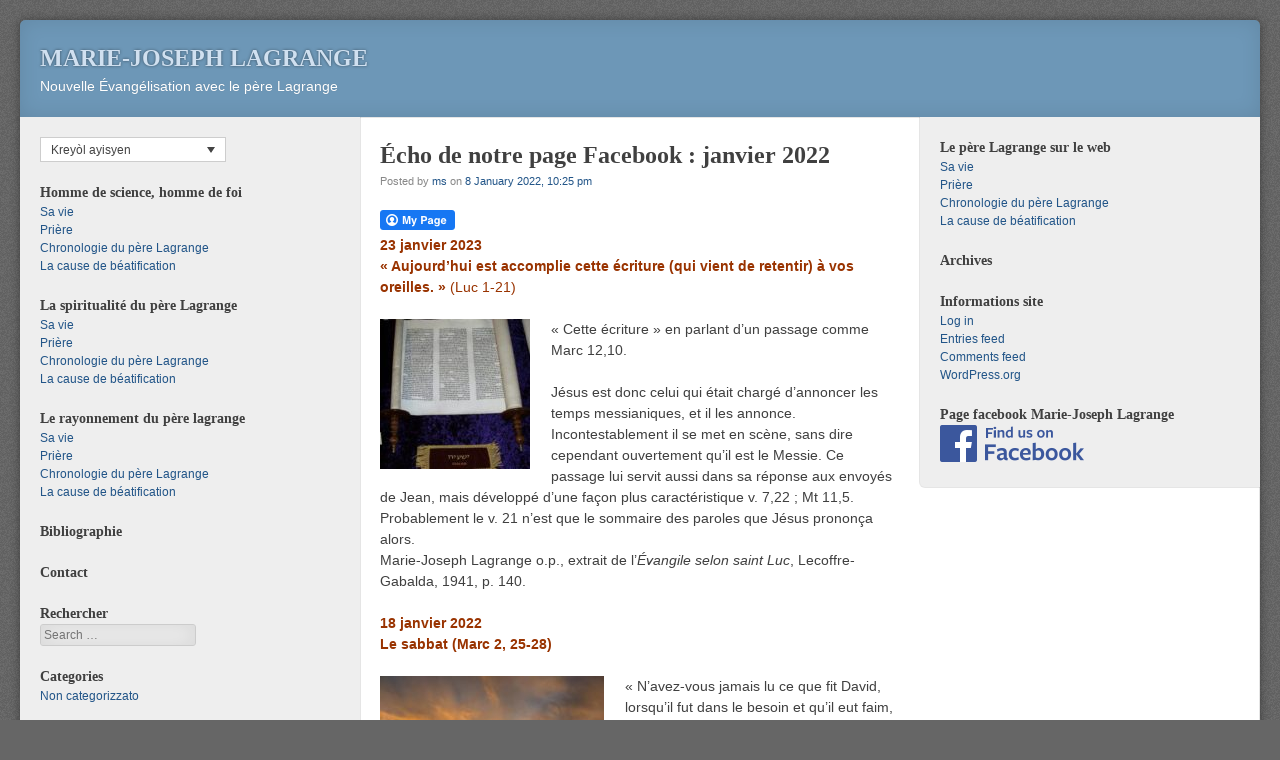

--- FILE ---
content_type: text/html; charset=UTF-8
request_url: https://www.mj-lagrange.org/?p=14726&lang=hat
body_size: 15219
content:
<!DOCTYPE html>
<html lang="hat">
<head>
<meta http-equiv="X-UA-Compatible" content="IE=EmulateIE8" >
<meta charset="UTF-8" />
<meta name="viewport" content="width=device-width" />
<link rel="profile" href="http://gmpg.org/xfn/11" />
<link rel="pingback" href="https://mj-lagrange.org/xmlrpc.php" />
<!--[if lt IE 9]>
<script src="https://mj-lagrange.org/wp-content/themes/f2/js/html5.js" type="text/javascript"></script>
<![endif]-->

<title>Écho de notre page Facebook : janvier 2022 &#8211; Marie-Joseph Lagrange</title>
<meta name='robots' content='max-image-preview:large' />
<link rel="alternate" hreflang="fr-fr" href="https://www.mj-lagrange.org/?p=14726" />
<link rel="alternate" hreflang="it-it" href="https://www.mj-lagrange.org/?p=14726&#038;lang=it" />
<link rel="alternate" hreflang="en-us" href="https://www.mj-lagrange.org/?p=14726&#038;lang=en" />
<link rel="alternate" hreflang="de-de" href="https://www.mj-lagrange.org/?p=14726&#038;lang=de" />
<link rel="alternate" hreflang="es-es" href="https://www.mj-lagrange.org/?p=14726&#038;lang=es" />
<link rel="alternate" hreflang="zh-tw" href="https://www.mj-lagrange.org/?p=14726&#038;lang=zh-hant" />
<link rel="alternate" hreflang="hat" href="https://www.mj-lagrange.org/?p=14726&#038;lang=hat" />
<link rel="alternate" hreflang="mlg" href="https://www.mj-lagrange.org/?p=14726&#038;lang=mlg" />
<link rel="alternate" hreflang="pt-br" href="https://www.mj-lagrange.org/?p=14726&#038;lang=pt-br" />
<link rel="alternate" hreflang="pt-pt" href="https://www.mj-lagrange.org/?p=14726&#038;lang=pt-pt" />
<link rel="alternate" hreflang="tgl" href="https://www.mj-lagrange.org/?p=14726&#038;lang=tgl" />
<link rel="alternate" hreflang="vi" href="https://www.mj-lagrange.org/?p=14726&#038;lang=vi" />
<link rel='dns-prefetch' href='//mj-lagrange.org' />
<link rel="alternate" type="application/rss+xml" title="Marie-Joseph Lagrange &raquo; Feed" href="https://www.mj-lagrange.org/?feed=rss2&#038;lang=hat" />
<link rel="alternate" type="application/rss+xml" title="Marie-Joseph Lagrange &raquo; Comments Feed" href="https://www.mj-lagrange.org/?feed=comments-rss2&#038;lang=hat" />
<link rel="alternate" title="oEmbed (JSON)" type="application/json+oembed" href="https://www.mj-lagrange.org/index.php?rest_route=%2Foembed%2F1.0%2Fembed&#038;url=https%3A%2F%2Fwww.mj-lagrange.org%2F%3Fp%3D14726%26lang%3Dhat" />
<link rel="alternate" title="oEmbed (XML)" type="text/xml+oembed" href="https://www.mj-lagrange.org/index.php?rest_route=%2Foembed%2F1.0%2Fembed&#038;url=https%3A%2F%2Fwww.mj-lagrange.org%2F%3Fp%3D14726%26lang%3Dhat&#038;format=xml" />
<style id='wp-img-auto-sizes-contain-inline-css' type='text/css'>
img:is([sizes=auto i],[sizes^="auto," i]){contain-intrinsic-size:3000px 1500px}
/*# sourceURL=wp-img-auto-sizes-contain-inline-css */
</style>
<link rel='stylesheet' id='footenote_css-css' href='https://mj-lagrange.org/wp-content/plugins/jquery-hover-footnotes/footnote-voodoo.css?ver=6.9' type='text/css' media='all' />
<style id='wp-emoji-styles-inline-css' type='text/css'>

	img.wp-smiley, img.emoji {
		display: inline !important;
		border: none !important;
		box-shadow: none !important;
		height: 1em !important;
		width: 1em !important;
		margin: 0 0.07em !important;
		vertical-align: -0.1em !important;
		background: none !important;
		padding: 0 !important;
	}
/*# sourceURL=wp-emoji-styles-inline-css */
</style>
<link rel='stylesheet' id='wp-block-library-css' href='https://mj-lagrange.org/wp-includes/css/dist/block-library/style.min.css?ver=6.9' type='text/css' media='all' />
<style id='global-styles-inline-css' type='text/css'>
:root{--wp--preset--aspect-ratio--square: 1;--wp--preset--aspect-ratio--4-3: 4/3;--wp--preset--aspect-ratio--3-4: 3/4;--wp--preset--aspect-ratio--3-2: 3/2;--wp--preset--aspect-ratio--2-3: 2/3;--wp--preset--aspect-ratio--16-9: 16/9;--wp--preset--aspect-ratio--9-16: 9/16;--wp--preset--color--black: #000000;--wp--preset--color--cyan-bluish-gray: #abb8c3;--wp--preset--color--white: #ffffff;--wp--preset--color--pale-pink: #f78da7;--wp--preset--color--vivid-red: #cf2e2e;--wp--preset--color--luminous-vivid-orange: #ff6900;--wp--preset--color--luminous-vivid-amber: #fcb900;--wp--preset--color--light-green-cyan: #7bdcb5;--wp--preset--color--vivid-green-cyan: #00d084;--wp--preset--color--pale-cyan-blue: #8ed1fc;--wp--preset--color--vivid-cyan-blue: #0693e3;--wp--preset--color--vivid-purple: #9b51e0;--wp--preset--gradient--vivid-cyan-blue-to-vivid-purple: linear-gradient(135deg,rgb(6,147,227) 0%,rgb(155,81,224) 100%);--wp--preset--gradient--light-green-cyan-to-vivid-green-cyan: linear-gradient(135deg,rgb(122,220,180) 0%,rgb(0,208,130) 100%);--wp--preset--gradient--luminous-vivid-amber-to-luminous-vivid-orange: linear-gradient(135deg,rgb(252,185,0) 0%,rgb(255,105,0) 100%);--wp--preset--gradient--luminous-vivid-orange-to-vivid-red: linear-gradient(135deg,rgb(255,105,0) 0%,rgb(207,46,46) 100%);--wp--preset--gradient--very-light-gray-to-cyan-bluish-gray: linear-gradient(135deg,rgb(238,238,238) 0%,rgb(169,184,195) 100%);--wp--preset--gradient--cool-to-warm-spectrum: linear-gradient(135deg,rgb(74,234,220) 0%,rgb(151,120,209) 20%,rgb(207,42,186) 40%,rgb(238,44,130) 60%,rgb(251,105,98) 80%,rgb(254,248,76) 100%);--wp--preset--gradient--blush-light-purple: linear-gradient(135deg,rgb(255,206,236) 0%,rgb(152,150,240) 100%);--wp--preset--gradient--blush-bordeaux: linear-gradient(135deg,rgb(254,205,165) 0%,rgb(254,45,45) 50%,rgb(107,0,62) 100%);--wp--preset--gradient--luminous-dusk: linear-gradient(135deg,rgb(255,203,112) 0%,rgb(199,81,192) 50%,rgb(65,88,208) 100%);--wp--preset--gradient--pale-ocean: linear-gradient(135deg,rgb(255,245,203) 0%,rgb(182,227,212) 50%,rgb(51,167,181) 100%);--wp--preset--gradient--electric-grass: linear-gradient(135deg,rgb(202,248,128) 0%,rgb(113,206,126) 100%);--wp--preset--gradient--midnight: linear-gradient(135deg,rgb(2,3,129) 0%,rgb(40,116,252) 100%);--wp--preset--font-size--small: 13px;--wp--preset--font-size--medium: 20px;--wp--preset--font-size--large: 36px;--wp--preset--font-size--x-large: 42px;--wp--preset--spacing--20: 0.44rem;--wp--preset--spacing--30: 0.67rem;--wp--preset--spacing--40: 1rem;--wp--preset--spacing--50: 1.5rem;--wp--preset--spacing--60: 2.25rem;--wp--preset--spacing--70: 3.38rem;--wp--preset--spacing--80: 5.06rem;--wp--preset--shadow--natural: 6px 6px 9px rgba(0, 0, 0, 0.2);--wp--preset--shadow--deep: 12px 12px 50px rgba(0, 0, 0, 0.4);--wp--preset--shadow--sharp: 6px 6px 0px rgba(0, 0, 0, 0.2);--wp--preset--shadow--outlined: 6px 6px 0px -3px rgb(255, 255, 255), 6px 6px rgb(0, 0, 0);--wp--preset--shadow--crisp: 6px 6px 0px rgb(0, 0, 0);}:where(.is-layout-flex){gap: 0.5em;}:where(.is-layout-grid){gap: 0.5em;}body .is-layout-flex{display: flex;}.is-layout-flex{flex-wrap: wrap;align-items: center;}.is-layout-flex > :is(*, div){margin: 0;}body .is-layout-grid{display: grid;}.is-layout-grid > :is(*, div){margin: 0;}:where(.wp-block-columns.is-layout-flex){gap: 2em;}:where(.wp-block-columns.is-layout-grid){gap: 2em;}:where(.wp-block-post-template.is-layout-flex){gap: 1.25em;}:where(.wp-block-post-template.is-layout-grid){gap: 1.25em;}.has-black-color{color: var(--wp--preset--color--black) !important;}.has-cyan-bluish-gray-color{color: var(--wp--preset--color--cyan-bluish-gray) !important;}.has-white-color{color: var(--wp--preset--color--white) !important;}.has-pale-pink-color{color: var(--wp--preset--color--pale-pink) !important;}.has-vivid-red-color{color: var(--wp--preset--color--vivid-red) !important;}.has-luminous-vivid-orange-color{color: var(--wp--preset--color--luminous-vivid-orange) !important;}.has-luminous-vivid-amber-color{color: var(--wp--preset--color--luminous-vivid-amber) !important;}.has-light-green-cyan-color{color: var(--wp--preset--color--light-green-cyan) !important;}.has-vivid-green-cyan-color{color: var(--wp--preset--color--vivid-green-cyan) !important;}.has-pale-cyan-blue-color{color: var(--wp--preset--color--pale-cyan-blue) !important;}.has-vivid-cyan-blue-color{color: var(--wp--preset--color--vivid-cyan-blue) !important;}.has-vivid-purple-color{color: var(--wp--preset--color--vivid-purple) !important;}.has-black-background-color{background-color: var(--wp--preset--color--black) !important;}.has-cyan-bluish-gray-background-color{background-color: var(--wp--preset--color--cyan-bluish-gray) !important;}.has-white-background-color{background-color: var(--wp--preset--color--white) !important;}.has-pale-pink-background-color{background-color: var(--wp--preset--color--pale-pink) !important;}.has-vivid-red-background-color{background-color: var(--wp--preset--color--vivid-red) !important;}.has-luminous-vivid-orange-background-color{background-color: var(--wp--preset--color--luminous-vivid-orange) !important;}.has-luminous-vivid-amber-background-color{background-color: var(--wp--preset--color--luminous-vivid-amber) !important;}.has-light-green-cyan-background-color{background-color: var(--wp--preset--color--light-green-cyan) !important;}.has-vivid-green-cyan-background-color{background-color: var(--wp--preset--color--vivid-green-cyan) !important;}.has-pale-cyan-blue-background-color{background-color: var(--wp--preset--color--pale-cyan-blue) !important;}.has-vivid-cyan-blue-background-color{background-color: var(--wp--preset--color--vivid-cyan-blue) !important;}.has-vivid-purple-background-color{background-color: var(--wp--preset--color--vivid-purple) !important;}.has-black-border-color{border-color: var(--wp--preset--color--black) !important;}.has-cyan-bluish-gray-border-color{border-color: var(--wp--preset--color--cyan-bluish-gray) !important;}.has-white-border-color{border-color: var(--wp--preset--color--white) !important;}.has-pale-pink-border-color{border-color: var(--wp--preset--color--pale-pink) !important;}.has-vivid-red-border-color{border-color: var(--wp--preset--color--vivid-red) !important;}.has-luminous-vivid-orange-border-color{border-color: var(--wp--preset--color--luminous-vivid-orange) !important;}.has-luminous-vivid-amber-border-color{border-color: var(--wp--preset--color--luminous-vivid-amber) !important;}.has-light-green-cyan-border-color{border-color: var(--wp--preset--color--light-green-cyan) !important;}.has-vivid-green-cyan-border-color{border-color: var(--wp--preset--color--vivid-green-cyan) !important;}.has-pale-cyan-blue-border-color{border-color: var(--wp--preset--color--pale-cyan-blue) !important;}.has-vivid-cyan-blue-border-color{border-color: var(--wp--preset--color--vivid-cyan-blue) !important;}.has-vivid-purple-border-color{border-color: var(--wp--preset--color--vivid-purple) !important;}.has-vivid-cyan-blue-to-vivid-purple-gradient-background{background: var(--wp--preset--gradient--vivid-cyan-blue-to-vivid-purple) !important;}.has-light-green-cyan-to-vivid-green-cyan-gradient-background{background: var(--wp--preset--gradient--light-green-cyan-to-vivid-green-cyan) !important;}.has-luminous-vivid-amber-to-luminous-vivid-orange-gradient-background{background: var(--wp--preset--gradient--luminous-vivid-amber-to-luminous-vivid-orange) !important;}.has-luminous-vivid-orange-to-vivid-red-gradient-background{background: var(--wp--preset--gradient--luminous-vivid-orange-to-vivid-red) !important;}.has-very-light-gray-to-cyan-bluish-gray-gradient-background{background: var(--wp--preset--gradient--very-light-gray-to-cyan-bluish-gray) !important;}.has-cool-to-warm-spectrum-gradient-background{background: var(--wp--preset--gradient--cool-to-warm-spectrum) !important;}.has-blush-light-purple-gradient-background{background: var(--wp--preset--gradient--blush-light-purple) !important;}.has-blush-bordeaux-gradient-background{background: var(--wp--preset--gradient--blush-bordeaux) !important;}.has-luminous-dusk-gradient-background{background: var(--wp--preset--gradient--luminous-dusk) !important;}.has-pale-ocean-gradient-background{background: var(--wp--preset--gradient--pale-ocean) !important;}.has-electric-grass-gradient-background{background: var(--wp--preset--gradient--electric-grass) !important;}.has-midnight-gradient-background{background: var(--wp--preset--gradient--midnight) !important;}.has-small-font-size{font-size: var(--wp--preset--font-size--small) !important;}.has-medium-font-size{font-size: var(--wp--preset--font-size--medium) !important;}.has-large-font-size{font-size: var(--wp--preset--font-size--large) !important;}.has-x-large-font-size{font-size: var(--wp--preset--font-size--x-large) !important;}
/*# sourceURL=global-styles-inline-css */
</style>

<style id='classic-theme-styles-inline-css' type='text/css'>
/*! This file is auto-generated */
.wp-block-button__link{color:#fff;background-color:#32373c;border-radius:9999px;box-shadow:none;text-decoration:none;padding:calc(.667em + 2px) calc(1.333em + 2px);font-size:1.125em}.wp-block-file__button{background:#32373c;color:#fff;text-decoration:none}
/*# sourceURL=/wp-includes/css/classic-themes.min.css */
</style>
<link rel='stylesheet' id='fcbkbttn_icon-css' href='https://mj-lagrange.org/wp-content/plugins/facebook-button-plugin/css/icon.css?ver=2.77' type='text/css' media='all' />
<link rel='stylesheet' id='fcbkbttn_stylesheet-css' href='https://mj-lagrange.org/wp-content/plugins/facebook-button-plugin/css/style.css?ver=2.77' type='text/css' media='all' />
<link rel='stylesheet' id='wpml-legacy-dropdown-0-css' href='//mj-lagrange.org/wp-content/plugins/sitepress-multilingual-cms/templates/language-switchers/legacy-dropdown/style.css?ver=1' type='text/css' media='all' />
<style id='wpml-legacy-dropdown-0-inline-css' type='text/css'>
.wpml-ls-statics-shortcode_actions, .wpml-ls-statics-shortcode_actions .wpml-ls-sub-menu, .wpml-ls-statics-shortcode_actions a {border-color:#cdcdcd;}.wpml-ls-statics-shortcode_actions a {color:#444444;background-color:#ffffff;}.wpml-ls-statics-shortcode_actions a:hover,.wpml-ls-statics-shortcode_actions a:focus {color:#000000;background-color:#eeeeee;}.wpml-ls-statics-shortcode_actions .wpml-ls-current-language>a {color:#444444;background-color:#ffffff;}.wpml-ls-statics-shortcode_actions .wpml-ls-current-language:hover>a, .wpml-ls-statics-shortcode_actions .wpml-ls-current-language>a:focus {color:#000000;background-color:#eeeeee;}
li.wpml-ls-slot-sidebar-2.wpml-ls-item:before { display: none; }
/*# sourceURL=wpml-legacy-dropdown-0-inline-css */
</style>
<link rel='stylesheet' id='wpml-legacy-post-translations-0-css' href='//mj-lagrange.org/wp-content/plugins/sitepress-multilingual-cms/templates/language-switchers/legacy-post-translations/style.css?ver=1' type='text/css' media='all' />
<link rel='stylesheet' id='style-css' href='https://mj-lagrange.org/wp-content/themes/f2/style.css?ver=2.2.3' type='text/css' media='screen, projection' />
<link rel='stylesheet' id='print-css' href='https://mj-lagrange.org/wp-content/themes/f2/print.css?ver=2.2.3' type='text/css' media='print' />
<script type="text/javascript" src="https://mj-lagrange.org/wp-includes/js/jquery/jquery.min.js?ver=3.7.1" id="jquery-core-js"></script>
<script type="text/javascript" src="https://mj-lagrange.org/wp-includes/js/jquery/jquery-migrate.min.js?ver=3.4.1" id="jquery-migrate-js"></script>
<script type="text/javascript" src="https://mj-lagrange.org/wp-content/plugins/jquery-hover-footnotes/footnote-voodoo.js?ver=6.9" id="footenote_js-js"></script>
<script type="text/javascript" src="//mj-lagrange.org/wp-content/plugins/sitepress-multilingual-cms/templates/language-switchers/legacy-dropdown/script.js?ver=1" id="wpml-legacy-dropdown-0-js"></script>
<link rel="https://api.w.org/" href="https://www.mj-lagrange.org/index.php?rest_route=/" /><link rel="alternate" title="JSON" type="application/json" href="https://www.mj-lagrange.org/index.php?rest_route=/wp/v2/posts/14726" /><link rel="EditURI" type="application/rsd+xml" title="RSD" href="https://mj-lagrange.org/xmlrpc.php?rsd" />
<meta name="generator" content="WordPress 6.9" />
<link rel="canonical" href="https://www.mj-lagrange.org/?p=14726" />
<link rel='shortlink' href='https://www.mj-lagrange.org/?p=14726&#038;lang=hat' />
<meta name="generator" content="WPML ver:4.2.7.1 stt:63,1,4,3,65,27,64,44,43,2,66,59;" />

		<!-- GA Google Analytics @ https://m0n.co/ga -->
		<script>
			(function(i,s,o,g,r,a,m){i['GoogleAnalyticsObject']=r;i[r]=i[r]||function(){
			(i[r].q=i[r].q||[]).push(arguments)},i[r].l=1*new Date();a=s.createElement(o),
			m=s.getElementsByTagName(o)[0];a.async=1;a.src=g;m.parentNode.insertBefore(a,m)
			})(window,document,'script','https://www.google-analytics.com/analytics.js','ga');
			ga('create', 'UA-16706573-1', 'auto');
			ga('send', 'pageview');
		</script>

	</head>

<body class="wp-singular post-template-default single single-post postid-14726 single-format-standard wp-theme-f2 two-sidebars wide-sidebar small-font-sidebar medium-font-content">
<div id="page" class="hfeed site">
		<header id="masthead" class="site-header" role="banner">
		<div class="site-branding">
			<h1 class="site-title"><a href="https://www.mj-lagrange.org/?lang=hat" title="Marie-Joseph Lagrange" rel="home">Marie-Joseph Lagrange</a></h1>
			<h2 class="site-description">Nouvelle Évangélisation avec le père Lagrange</h2>
					</div><!-- .site-branding -->

			
		
	</header><!-- #masthead .site-header -->

	<div id="main" class="site-main">
		<div id="primary" class="content-area">
			<div id="content" class="site-content" role="main">

			
				
<article id="post-14726" class="post-14726 post type-post status-publish format-standard hentry category-actualites">
	<header class="entry-header">
		<h1 class="entry-title">Écho de notre page Facebook : janvier 2022</h1>

		<div class="entry-meta">
			Posted by <span class="author vcard"><a class="url fn n" href="https://www.mj-lagrange.org/?lang=hat&#038;author=2" title="View all posts by ms" rel="author">ms</a></span> on <a href="https://www.mj-lagrange.org/?p=14726&#038;lang=hat" title="" rel="bookmark"><time class="entry-date" datetime="2022-01-08T22:25:04+01:00">8 January 2022, 10:25 pm</time></a>		</div><!-- .entry-meta -->
	</header><!-- .entry-header -->

	<div class="entry-content">
				<div class="fcbkbttn_buttons_block" id="fcbkbttn_left"><div class="fcbkbttn_button">
					<a href="https://www.facebook.com/" target="_blank">
						<img decoding="async" src="https://mj-lagrange.org/wp-content/plugins/facebook-button-plugin/images/standard-facebook-ico.png" alt="Fb-Button" />
					</a>
				</div><div class="fcbkbttn_like "><fb:like href="https://www.mj-lagrange.org/?p=14726&lang=hat" action="like" colorscheme="light" layout="standard"  width="225px" size="small"></fb:like></div></div><p><strong><span style="color: #993300;">23 janvier 2023</span></strong><br />
<strong><span style="color: #993300;">« Aujourd’hui est accomplie cette écriture (qui vient de retentir) à vos oreilles. »</span></strong> <span style="color: #993300;">(Luc 1-21)</span></p>
<p><a href="https://mj-lagrange.org/wp-content/uploads/2022/01/Livre-dIsaie.jpg"><img decoding="async" class="alignleft size-thumbnail wp-image-14760" src="https://mj-lagrange.org/wp-content/uploads/2022/01/Livre-dIsaie-150x150.jpg" alt="" width="150" height="150" /></a>« Cette écriture » en parlant d’un passage comme Marc 12,10.</p>
<p>Jésus est donc celui qui était chargé d’annoncer les temps messianiques, et il les annonce. Incontestablement il se met en scène, sans dire cependant ouvertement qu’il est le Messie. Ce passage lui servit aussi dans sa réponse aux envoyés de Jean, mais développé d’une façon plus caractéristique v. 7,22 ; Mt 11,5. Probablement le v. 21 n’est que le sommaire des paroles que Jésus prononça alors.<br />
Marie-Joseph Lagrange o.p., extrait de l’<em>Évangile selon saint Luc</em>, Lecoffre-Gabalda, 1941, p. 140.</p>
<p><span style="color: #993300;"><strong>18 janvier 2022</strong></span><br />
<span style="color: #993300;"><strong>Le sabbat (Marc 2, 25-28)</strong></span></p>
<p><a href="https://mj-lagrange.org/wp-content/uploads/2022/01/Champ-de-ble-Dominicas-de-Lerma.jpg"><img fetchpriority="high" decoding="async" class="alignleft size-medium wp-image-14749" src="https://mj-lagrange.org/wp-content/uploads/2022/01/Champ-de-ble-Dominicas-de-Lerma-224x300.jpg" alt="" width="224" height="300" srcset="https://mj-lagrange.org/wp-content/uploads/2022/01/Champ-de-ble-Dominicas-de-Lerma-224x300.jpg 224w, https://mj-lagrange.org/wp-content/uploads/2022/01/Champ-de-ble-Dominicas-de-Lerma.jpg 597w" sizes="(max-width: 224px) 100vw, 224px" /></a>« N’avez-vous jamais lu ce que fit David, lorsqu’il fut dans le besoin et qu’il eut faim, lui et ceux qui étaient avec lui ? Comment il entra dans la maison de Dieu sous le grand prêtre Abiathar, et mangea les pains de proposition, qu’il n’est permis qu’aux prêtres de manger, et en donna à ceux qui étaient avec lui ? : ’Le sabbat a été fait pour l’homme, et non pas l’homme pour le sabbat. Voilà pourquoi le Fils de l’homme est maître, même du sabbat’. »</p>
<p>Le père Lagrange commente ces versets 25-28 : Si Marc a nommé Abiathar, c’est qu’il était plus connu comme grand prêtre contemporain de David. L’allusion au fait ancien n’est point un extrait de la Bible, mais un récit refondu par Jésus avec la mention expresse des compagnons de David, ajoutés pour que la décision s’entende plus directement des disciples.</p>
<p>Il ne restait plus qu’à appliquer le même raisonnement à la loi sur le sabbat. Il est des lois qui découlent de la nature des choses, et, en dernière analyse, de la nature de Dieu. Celles-ci ont une valeur éternelle. Mais il en est d’autres que Dieu a instituées pour le bien de l’homme. Tel est le sabbat, destiné à lui procurer un repos salutaire sanctifié par le souvenir des bienfaits divins. Une telle loi n’oblige plus si son observation devait tourner au détriment de l’homme. Conclure que l’homme est le maître du sabbat serait exagéré, car il n’a pas le droit d’abroger cette loi ou de s’y dérober arbitrairement. Mais on peut du moins conclure que le Fils de l’homme, envoyé par Dieu, est maître même du sabbat, et en tout cas s’en rapporter à l’interprétation qu’il en donne à ses disciples. Il est juste de dire que quelques grands docteurs Juifs, parmi lesquels Aqiba, ont admis le principe que « le soin de la vie dispense du sabbat » ; mais il n’en est pas moins certain que le plus grand nombre des Pharisiens, comme ceux qui figurent ici, s’en tenaient aux décisions les plus étroites.</p>
<p>(Marie-Joseph Lagrange, o.p., Évangile selon saint Marc, Lecoffre-Gabalda, 1935.)</p>
<p>Illustration, source : Dominicas de Lerma.</p>
<p>&nbsp;</p>
<p><strong><span style="color: #993300;">16 janvier 2022</span></strong><br />
<strong><span style="color: #993300;">Les noces de Cana</span></strong><br />
<strong><span style="color: #993300;">Évangile selon saint Jean (2, 1-11)</span></strong></p>
<p>Jn 2. <sup>1</sup><sup> </sup>Et le troisième jour, il se fit des noces à Cana de Galilée. Et la mère de Jésus était là.<br />
<sup>2</sup><sup> </sup>Or, Jésus aussi fut invité aux noces, ainsi que ses disciples.<br />
<sup><a href="https://mj-lagrange.org/wp-content/uploads/2022/01/Noces-de-Cana.jpg"><img decoding="async" class="alignleft size-medium wp-image-14742" src="https://mj-lagrange.org/wp-content/uploads/2022/01/Noces-de-Cana-300x225.jpg" alt="" width="300" height="225" srcset="https://mj-lagrange.org/wp-content/uploads/2022/01/Noces-de-Cana-300x225.jpg 300w, https://mj-lagrange.org/wp-content/uploads/2022/01/Noces-de-Cana-768x576.jpg 768w, https://mj-lagrange.org/wp-content/uploads/2022/01/Noces-de-Cana-730x548.jpg 730w, https://mj-lagrange.org/wp-content/uploads/2022/01/Noces-de-Cana.jpg 1024w" sizes="(max-width: 300px) 100vw, 300px" /></a>3</sup><sup> </sup>Et ils n’avaient plus de vin, parce que le vin des noces était épuisé. Ensuite, la mère de Jésus lui dit : « Ils n’ont plus de vin. » <sup>4</sup><sup> </sup>Et Jésus lui dit : « Qu’importe à moi et à toi, femme ? mon heure n’est pas encore venue. »<br />
<sup>5</sup><sup> </sup>Sa mère dit aux serviteurs : « Quoi qu’il vous dise, faites-[le] ! »<br />
<sup>6</sup><sup> </sup>Il y avait là six urnes de pierre, disposées pour les ablutions des Juifs, contenant chacune deux ou trois mesures.<br />
<sup>7</sup><sup> </sup>Jésus leur dit : « Remplissez d’eau les urnes. » Et ils les remplirent jusqu’en haut.<br />
<sup>8</sup><sup> </sup>Et il leur dit : « Puisez maintenant et portez au maître d’hôtel. » Et ils [en] portèrent.<br />
<sup>9</sup><sup> </sup>Lorsque le maître d’hôtel eut goûté l’eau changée en vin – et il ne savait pas d’où venait [ce vin], mais les serviteurs qui avaient puisé l’eau le savaient –, le maître d’hôtel appelle l’époux <sup>10</sup><sup> </sup>et lui dit : « Tout le monde sert d’abord le bon vin, et, quand on est ivre, le moins bon. Toi, tu as gardé le bon vin jusqu’à présent ! »<br />
<sup>11</sup><sup> </sup>Tel fut, à Cana de Galilée, le premier des miracles que fit Jésus. Il manifesta sa gloire et ses disciples crurent en lui.</p>
<p>Extraits du commentaire de Marie-Joseph Lagrange o.p. <em>Évangile selon Saint Luc,</em> éd. Lecoffre-Gabalda, 1936.<br />
« La mère de Jésus était là, non pas à demeure, mais comme invitée, comme le prouve le v. 2. En disant ‘la mère de Jésus’, sans lui donner son nom de Marie, connu de tous, Jean emploie la manière la plus honorable, aujourd’hui encore parmi les Arabes, pour nommer une femme qui a eu un fils. C’est par un dessein très réfléchi qu’il la met en scène avant le premier miracle de Jésus, comme elle sera présente au moment de sa mort.</p>
<p>Jésus aussi fut invité et ses disciples. Pourquoi inviter à Cana les disciples de Jésus, alors qu’on ne pouvait savoir qu’ils étaient de sa compagnie, attendu qu’ils appartenaient à une région assez éloignée ? On ne le comprend bien qu’en supposant que Nathanaël, qui était de Cana, les a amenés avec lui, et les a fait inviter à la noce, ce qui ne les détournait pas de Nazareth. On comprend aussi de la sorte qu’ils ne soient pas arrivés avec Marie venue du côté opposé et qui était déjà là quand Jésus fut invité. […]</p>
<p>La noce touche à sa fin ; le vin qu’on avait préparé est épuisé. De nouveaux convives arrivent. Leur présence rend la situation difficile : on voudrait faire honneur à ces hôtes. La bonne mère de Jésus se dit que son fils pourrait tout arranger. Elle se contente de le mettre au courant, mais dans l’esprit du récit, elle demande un miracle (Loisy), et si cela est conforme à la théologie de l’Incarnation, nous savons que Marie n’y était pas étrangère, non seulement par les récits de Matthieu et de Luc sur la conception virginale, mais encore par Jean puisque c’est en elle que le Verbe est devenu chair (v. 14). D’après Zahn, Marie ne pouvait se douter de rien, parce que Jésus n’avait pas encore fait de miracle ; elle lui fait seulement confidence de ses inquiétudes, selon sa coutume. Ce n’est pas ce que comprend Jésus qui, d’abord, refuse.</p>
<p>La réponse de Jésus comprend deux phrases, qui ne doivent pas être isolées, mais qu’il faut expliquer l’une après l’autre. Il est clair d’abord qu’il ne prétend pas nier qu’il soit le fils de celle que Jean présente comme sa mère. […] Ce n’est pas non plus une manière de dire : nous n’avons pas à nous en occuper. À l’opposé, Irénée y a vu un reproche […], mais comment Marie aurait-elle eu l’intention de prévenir les desseins de Dieu en s’abstenant même d’une demande explicite ? […] ‘Laissez-moi faire tout ira bien’. Cette manière de parler est bien celle de Cana, avec plus de dignité dans le ton, mais sans doute aussi plus d’affection dans l’accent. […] Cependant dans le cas présent le contexte indique bien clairement le temps de répondre au désir de sa mère, c’est-à-dire de faire un miracle. Cette heure il la connaît, elle est déjà fixée d’une certaine manière, c’est le moment où il doit se manifester, en attendant la manifestation plus éclatante qui suivra sa mort. Cependant il y a trop de gravité solennelle dans ces mots pour qu’on puisse entendre : Patience, ce n’est pas encore ; ce sera dans un instant. Marie doit s’en rapporter entièrement à Jésus. Elle n’a pas eu tort de s’intéresser aux convives, de s’épancher avec son fils, de recourir à lui. Elle ne savait pas que le temps n’était pas venu, ce qui ne peut lui être reproché. […]</p>
<p>L’étonnant est que Marie semble compter sur le miracle. C’est le fait d’une mère qui connaît le cœur de son fils. Plus attentive peut-être au ton de la voix, au regard, à l’accent des paroles qu’à leur sens matériel, elle est persuadée qu’il saura concilier son devoir avec le désir de lui plaire. […] Et de fait Jésus entre dans ses vues presque aussitôt. Comment ce qui n’était pas de saison est-il devenu opportun ? […] La seule explication est que l’humilité de Marie et son abandon ont obtenu ce qui d’abord lui avait été refusé. Et il faut bien dire que, après un refus, la puissance de son intercession paraît davantage. En cédant tout d’abord, Jésus aurait paru accorder à sa demande ce qu’il était tout disposé à faire. Non, l’heure n’était pas venue, et cependant il concède le miracle. […] Tout se passe ici dans une atmosphère de sentiments délicats ; c’est entrer dans l’esprit du texte que de le comprendre ainsi.</p>
<p>[…] Au moment où Jésus donne l’ordre de puiser, le miracle est accompli ou s’accomplit.</p>
<p>Le maître d’hôtel n’ignorant pas que le vin manquait, soupçonne sans doute qu’on est allé en chercher ailleurs ; les serviteurs se gardent bien de le mettre au fait, épiant l’inquiétude du dégustateur, qui n’était pas sans défiance. Il est joyeusement surpris, et appelle l’époux en particulier.</p>
<p>[…] En se montrant le maître de la nature dans une circonstance où le miracle était sollicité par sa Mère dans un sentiment de bienveillance et de gratitude pour des hôtes, Jésus ne donnait pas une vaine satisfaction à la curiosité ; il excitait et confirmait la foi des disciples. »</p>
<p>(Pour l’ensemble du commentaire, se reporter aux pages 54-62.)</p>
<p>&nbsp;</p>
<p><strong><span style="color: #993300;">10 janvier 2022 jour-anniversaire</span></strong><br />
<strong><span style="color: #993300;">Ce jour, la messe de fr. Manuel Rivero o.p. est célébrée à l’intention des demandes de grâces confiées par nos amis de l’association à l’intercession du P. Lagrange et pour la prochaine béatification de ce grand serviteur de Dieu.</span></strong></p>
<p><strong><span style="color: #993300;"> <a href="https://mj-lagrange.org/wp-content/uploads/2022/01/P.-Lagrange-detail.jpg"><img loading="lazy" decoding="async" class="alignleft size-medium wp-image-14731" src="https://mj-lagrange.org/wp-content/uploads/2022/01/P.-Lagrange-detail-255x300.jpg" alt="" width="255" height="300" srcset="https://mj-lagrange.org/wp-content/uploads/2022/01/P.-Lagrange-detail-255x300.jpg 255w, https://mj-lagrange.org/wp-content/uploads/2022/01/P.-Lagrange-detail.jpg 580w" sizes="auto, (max-width: 255px) 100vw, 255px" /></a>Prière</span></strong></p>
<p>Père saint, tu as mis en ton serviteur le frère Marie-Joseph Lagrange, le désir de la vérité et un goût passionné pour la Parole de Dieu. À la lumière de la Loi de Moïse, des Prophètes et des Psaumes, il a scruté le mystère de Jésus Christ et son cœur est devenu brûlant. Avec la Vierge Marie, il a médité l’Évangile dans la prière du rosaire. Il a voué son existence à l’étude scientifique de la Bible dans l’harmonie évangélique de la foi et de la raison afin de sauver les âmes perturbées par la critique scientifique.</p>
<p>Ceux qui l’ont connu ont témoigné de sa foi rayonnante et de son exemplaire obéissance dans les épreuves.</p>
<p>Nous te prions, Père, de hâter le jour où l’Église reconnaîtra publiquement la sainteté de sa vie, afin que son exemple bienfaisant entraîne nos frères à croire en la Parole de Dieu.</p>
<p>Que l’intercession du frère Marie-Joseph Lagrange nous obtienne les grâces dont nous avons besoin, et en particulier : (préciser laquelle).</p>
<p>Nous te le demandons, Père, au nom de ton Fils Jésus Christ, dans la communion du Saint-Esprit, un seul Dieu vivant pour les siècles des siècles. Amen.</p>
<p>Envoyez vos demandes de grâces et celles obtenues à Fr. Manuel Rivero o.p. <a href="mailto:manuelrivero921881772@gmail.com">manuelrivero921881772@gmail.com</a></p>
<p>&nbsp;</p>
<p><span style="color: #993300;"><strong>9 janvier 2022</strong></span><br />
<span style="color: #993300;"><strong><em>Le baptême de Jésus par Jean le Baptiste</em></strong></span></p>
<p>Évangile de Jésus Christ selon saint Luc (3, 15-16, 21-22)<br />
<em><a href="https://mj-lagrange.org/wp-content/uploads/2022/01/Le-Bapteme-de-Jesus-Fra-Angelico.jpg"><img loading="lazy" decoding="async" class="alignleft size-medium wp-image-14728" src="https://mj-lagrange.org/wp-content/uploads/2022/01/Le-Bapteme-de-Jesus-Fra-Angelico-246x300.jpg" alt="" width="246" height="300" srcset="https://mj-lagrange.org/wp-content/uploads/2022/01/Le-Bapteme-de-Jesus-Fra-Angelico-246x300.jpg 246w, https://mj-lagrange.org/wp-content/uploads/2022/01/Le-Bapteme-de-Jesus-Fra-Angelico-768x936.jpg 768w, https://mj-lagrange.org/wp-content/uploads/2022/01/Le-Bapteme-de-Jesus-Fra-Angelico-730x890.jpg 730w, https://mj-lagrange.org/wp-content/uploads/2022/01/Le-Bapteme-de-Jesus-Fra-Angelico.jpg 840w" sizes="auto, (max-width: 246px) 100vw, 246px" /></a>En ce temps-là, le peuple venu auprès de Jean le Baptiste était en attente, et tous se demandaient en eux-mêmes si Jean n’était pas le Christ. Jean s’adressa alors à tous : « Moi, je vous baptise avec de l’eau ; mais il vient, celui qui est plus fort que moi. Je ne suis pas digne de dénouer la courroie de ses sandales. Lui vous baptisera dans l’Esprit Saint et le feu. »</em><br />
<em>Comme tout le peuple se faisait baptiser et qu’après avoir été baptisé lui aussi, Jésus priait, le ciel s’ouvrit. L’Esprit Saint, sous une apparence corporelle, comme une colombe, descendit sur Jésus, et il y eut une voix venant du ciel : « Toi, tu es mon Fils bien-aimé ; en toi, je trouve ma joie. »</em></p>
<p>Le peuple, le premier, lui posa la question : Son baptême n’était-il pas une première démarche du Messie ? Lui-même n’était-il pas le Messie ? Jean le Baptiste se hâta de les détromper, mais en proclamant en même temps que l’approche du règne de Dieu signifiait bien l’approche du Messie : « Il vient derrière moi, celui qui est plus fort que moi, et je ne suis pas digne de me mettre à ses pieds pour délier la courroie de ses sandales. Je vous ai baptisé dans l’eau, mais lui vous baptisera dans l’Esprit Saint. » Saint Matthieu et saint Luc disent : « dans l’Esprit Saint et par le feu ». Le feu n’ajoute ici qu’une image, car on ne peut supposer un baptême plus parfait après celui de l’Esprit Saint. C’est le baptême dans l’Esprit Saint qui est comparé à un baptême dans le feu. L’eau nettoie, mais ne saurait avoir la vertu d’enlever toutes les taches. Ce qui passe dans le feu, s’il n’est pas consumé, est semblable à de l’or qui sort parfaitement purifié de la fournaise. Le baptême de l’Esprit est donc un baptême plus parfait, qui atteint les profondeurs de l’âme, car l’âme, devenue pure par le repentir, est comme une création nouvelle de l’Esprit Saint. […]</p>
<p>Celui qui baptisera dans l’Esprit Saint est semblable à celui qui séparera ensuite les bons des méchants ; car ce serait rompre tout enchaînement que de n’attribuer au Messie que le second rôle. Il domine tous les temps, revenant à la fin après une première action dont la durée n’est pas marquée, la période messianique de l’Esprit.</p>
<p>Alors que Jésus priait, le ciel s’ouvrit. L’Esprit Saint, sous apparence corporelle, comme une colombe, descendit sur Jésus, et il y eut une voix venant du ciel : « Toi, tu es mon Fils bien-aimé ; en toi, je trouve ma joie. »</p>
<p>[…] Jean (le Baptiste) comprit que désormais le baptême dans l’Esprit était fondé ; il savait que Jésus était l’élu ou le fils de Dieu, le Messie.</p>
<p>[…] Jésus venait au baptême comme tout autre homme, et il avait en effet la nature humaine dans toute sa réalité. Le moment était venu pour lui d’entreprendre une mission difficile jusqu’à l’héroïsme du dernier sacrifice. L’Esprit descend du ciel comme pour lui donner le signal. Parce qu’il a accepté cette humble attitude du baptisé, plus propre à gêner son initiative messianique qu’à l’imposer à l’attention, la voix de son Père lui témoigna sa satisfaction et affirme qu’il est toujours avec lui, d’autant qu’il est le Fils bien-aimé. Lui reçoit le signal de sa mission, il est désigné à d’autres comme investi des droits qu’il tient de son Père. […] Le baptême de Jésus sera proposé comme l’initiation par la foi à la vie divine de sa résurrection, et il sera donné au nom du Père, du Fils et du Saint-Esprit, du Père qui l’a nommé au baptême son Fils bien-aimé, du Saint-Esprit qui s’est empressé vers lui avec amour.</p>
<p>Pour compléter la lecture :<em> L’Évangile de Jésus Christ avec la synopse évangélique</em> par Marie-Joseph Lagrange, p. 96-97, Artège, 2017.</p>
<p class="wpml-ls-statics-post_translations wpml-ls"><span class="wpml-ls-slot-post_translations wpml-ls-item wpml-ls-item-fr wpml-ls-first-item wpml-ls-item-legacy-post-translations"><a href="https://www.mj-lagrange.org/?p=14726" class="wpml-ls-link"><span class="wpml-ls-display icl_lang_sel_translated">French</span></a></span><span class="wpml-ls-slot-post_translations wpml-ls-item wpml-ls-item-it wpml-ls-item-legacy-post-translations"><a href="https://www.mj-lagrange.org/?p=14726&amp;lang=it" class="wpml-ls-link"><span class="wpml-ls-display icl_lang_sel_translated">Italian</span></a></span><span class="wpml-ls-slot-post_translations wpml-ls-item wpml-ls-item-en wpml-ls-item-legacy-post-translations"><a href="https://www.mj-lagrange.org/?p=14726&amp;lang=en" class="wpml-ls-link"><span class="wpml-ls-display icl_lang_sel_translated">English</span></a></span><span class="wpml-ls-slot-post_translations wpml-ls-item wpml-ls-item-de wpml-ls-item-legacy-post-translations"><a href="https://www.mj-lagrange.org/?p=14726&amp;lang=de" class="wpml-ls-link"><span class="wpml-ls-display icl_lang_sel_translated">German</span></a></span><span class="wpml-ls-slot-post_translations wpml-ls-item wpml-ls-item-es wpml-ls-item-legacy-post-translations"><a href="https://www.mj-lagrange.org/?p=14726&amp;lang=es" class="wpml-ls-link"><span class="wpml-ls-display icl_lang_sel_translated">Spanish</span></a></span><span class="wpml-ls-slot-post_translations wpml-ls-item wpml-ls-item-zh-hant wpml-ls-item-legacy-post-translations"><a href="https://www.mj-lagrange.org/?p=14726&amp;lang=zh-hant" class="wpml-ls-link"><span class="wpml-ls-display icl_lang_sel_translated">Chinese</span></a></span><span class="wpml-ls-slot-post_translations wpml-ls-item wpml-ls-item-mlg wpml-ls-item-legacy-post-translations"><a href="https://www.mj-lagrange.org/?p=14726&amp;lang=mlg" class="wpml-ls-link"><span class="wpml-ls-display icl_lang_sel_translated">Malagasy</span></a></span><span class="wpml-ls-slot-post_translations wpml-ls-item wpml-ls-item-pt-br wpml-ls-item-legacy-post-translations"><a href="https://www.mj-lagrange.org/?p=14726&amp;lang=pt-br" class="wpml-ls-link"><span class="wpml-ls-display icl_lang_sel_translated">Portuguese, Brazil</span></a></span><span class="wpml-ls-slot-post_translations wpml-ls-item wpml-ls-item-pt-pt wpml-ls-item-legacy-post-translations"><a href="https://www.mj-lagrange.org/?p=14726&amp;lang=pt-pt" class="wpml-ls-link"><span class="wpml-ls-display icl_lang_sel_translated">Portuguese, Portugal</span></a></span><span class="wpml-ls-slot-post_translations wpml-ls-item wpml-ls-item-tgl wpml-ls-item-legacy-post-translations"><a href="https://www.mj-lagrange.org/?p=14726&amp;lang=tgl" class="wpml-ls-link"><span class="wpml-ls-display icl_lang_sel_translated">Tagalog</span></a></span><span class="wpml-ls-slot-post_translations wpml-ls-item wpml-ls-item-vi wpml-ls-last-item wpml-ls-item-legacy-post-translations"><a href="https://www.mj-lagrange.org/?p=14726&amp;lang=vi" class="wpml-ls-link"><span class="wpml-ls-display icl_lang_sel_translated">Vietnamese</span></a></span></p>			</div><!-- .entry-content -->

	<footer class="entry-meta">
								<span class="cat-links">
				Filed under&nbsp;<a href="https://www.mj-lagrange.org/?cat=54" rel="category">Actualités - FaceBook</a>			</span>
			
					
				<span class="sep"> | </span>
		<span class="permalink"><a href="https://www.mj-lagrange.org/?p=14726&#038;lang=hat" rel="bookmark" title="Permanent Link to Écho de notre page Facebook : janvier 2022">Permalink</a></span>
			</footer><!-- .entry-meta -->

</article><!-- #post-14726 -->


				
					<nav role="navigation" id="nav-below" class="site-navigation post-navigation">
		<h1 class="assistive-text">Post navigation</h1>

	
		<div class="nav-previous"><a href="https://www.mj-lagrange.org/?p=14690&lang=hat" rel="prev"><span class="meta-nav">&laquo;</span> Fête de l’Immaculée Conception, le 8 décembre 2021</a></div>		<div class="nav-next"><a href="https://www.mj-lagrange.org/?p=14736&lang=hat" rel="next">Paru sur Zenit : L&#8217;influence du père M.-J. Lagrange sur Jacques et Raïssa Maritain par fr. Manuel Rivero o.p. <span class="meta-nav">&raquo;</span></a></div>
	
	</nav><!-- #nav-below -->
	

			
			</div><!-- #content .site-content -->
		</div><!-- #primary .content-area -->


	<div id="secondary" class="widget-area">
					<div id="sidebar-1" class="sidebar" role="complementary">
								<aside id="icl_lang_sel_widget-2" class="widget widget_icl_lang_sel_widget">
<div
	 class="wpml-ls-sidebars-sidebar-1 wpml-ls wpml-ls-legacy-dropdown js-wpml-ls-legacy-dropdown" id="lang_sel">
	<ul>

		<li tabindex="0" class="wpml-ls-slot-sidebar-1 wpml-ls-item wpml-ls-item-hat wpml-ls-current-language wpml-ls-item-legacy-dropdown">
			<a href="#" class="js-wpml-ls-item-toggle wpml-ls-item-toggle lang_sel_sel icl-hat"><span class="wpml-ls-native icl_lang_sel_native">Kreyòl ayisyen</span></a>

			<ul class="wpml-ls-sub-menu">
					<li class="icl-fr wpml-ls-slot-sidebar-1 wpml-ls-item wpml-ls-item-fr wpml-ls-first-item">
						<a href="https://www.mj-lagrange.org/?p=14726" class="wpml-ls-link"><span class="wpml-ls-native icl_lang_sel_native">Français</span><span class="wpml-ls-display icl_lang_sel_translated"><span class="wpml-ls-bracket icl_lang_sel_bracket"> (</span>French<span class="wpml-ls-bracket icl_lang_sel_bracket">)</span></span></a>
					</li>
					<li class="icl-it wpml-ls-slot-sidebar-1 wpml-ls-item wpml-ls-item-it">
						<a href="https://www.mj-lagrange.org/?p=14726&amp;lang=it" class="wpml-ls-link"><span class="wpml-ls-native icl_lang_sel_native">Italiano</span><span class="wpml-ls-display icl_lang_sel_translated"><span class="wpml-ls-bracket icl_lang_sel_bracket"> (</span>Italian<span class="wpml-ls-bracket icl_lang_sel_bracket">)</span></span></a>
					</li>
					<li class="icl-en wpml-ls-slot-sidebar-1 wpml-ls-item wpml-ls-item-en">
						<a href="https://www.mj-lagrange.org/?p=14726&amp;lang=en" class="wpml-ls-link"><span class="wpml-ls-native icl_lang_sel_native">English</span><span class="wpml-ls-display icl_lang_sel_translated"><span class="wpml-ls-bracket icl_lang_sel_bracket"> (</span>English<span class="wpml-ls-bracket icl_lang_sel_bracket">)</span></span></a>
					</li>
					<li class="icl-de wpml-ls-slot-sidebar-1 wpml-ls-item wpml-ls-item-de">
						<a href="https://www.mj-lagrange.org/?p=14726&amp;lang=de" class="wpml-ls-link"><span class="wpml-ls-native icl_lang_sel_native">Deutsch</span><span class="wpml-ls-display icl_lang_sel_translated"><span class="wpml-ls-bracket icl_lang_sel_bracket"> (</span>German<span class="wpml-ls-bracket icl_lang_sel_bracket">)</span></span></a>
					</li>
					<li class="icl-es wpml-ls-slot-sidebar-1 wpml-ls-item wpml-ls-item-es">
						<a href="https://www.mj-lagrange.org/?p=14726&amp;lang=es" class="wpml-ls-link"><span class="wpml-ls-native icl_lang_sel_native">Español</span><span class="wpml-ls-display icl_lang_sel_translated"><span class="wpml-ls-bracket icl_lang_sel_bracket"> (</span>Spanish<span class="wpml-ls-bracket icl_lang_sel_bracket">)</span></span></a>
					</li>
					<li class="icl-zh-hant wpml-ls-slot-sidebar-1 wpml-ls-item wpml-ls-item-zh-hant">
						<a href="https://www.mj-lagrange.org/?p=14726&amp;lang=zh-hant" class="wpml-ls-link"><span class="wpml-ls-native icl_lang_sel_native">繁體中文</span><span class="wpml-ls-display icl_lang_sel_translated"><span class="wpml-ls-bracket icl_lang_sel_bracket"> (</span>Chinese<span class="wpml-ls-bracket icl_lang_sel_bracket">)</span></span></a>
					</li>
					<li class="icl-mlg wpml-ls-slot-sidebar-1 wpml-ls-item wpml-ls-item-mlg">
						<a href="https://www.mj-lagrange.org/?p=14726&amp;lang=mlg" class="wpml-ls-link"><span class="wpml-ls-native icl_lang_sel_native">Malagasy</span><span class="wpml-ls-display icl_lang_sel_translated"><span class="wpml-ls-bracket icl_lang_sel_bracket"> (</span>Malagasy<span class="wpml-ls-bracket icl_lang_sel_bracket">)</span></span></a>
					</li>
					<li class="icl-pt-br wpml-ls-slot-sidebar-1 wpml-ls-item wpml-ls-item-pt-br">
						<a href="https://www.mj-lagrange.org/?p=14726&amp;lang=pt-br" class="wpml-ls-link"><span class="wpml-ls-native icl_lang_sel_native">Português</span><span class="wpml-ls-display icl_lang_sel_translated"><span class="wpml-ls-bracket icl_lang_sel_bracket"> (</span>Portuguese, Brazil<span class="wpml-ls-bracket icl_lang_sel_bracket">)</span></span></a>
					</li>
					<li class="icl-pt-pt wpml-ls-slot-sidebar-1 wpml-ls-item wpml-ls-item-pt-pt">
						<a href="https://www.mj-lagrange.org/?p=14726&amp;lang=pt-pt" class="wpml-ls-link"><span class="wpml-ls-native icl_lang_sel_native">Português</span><span class="wpml-ls-display icl_lang_sel_translated"><span class="wpml-ls-bracket icl_lang_sel_bracket"> (</span>Portuguese, Portugal<span class="wpml-ls-bracket icl_lang_sel_bracket">)</span></span></a>
					</li>
					<li class="icl-tgl wpml-ls-slot-sidebar-1 wpml-ls-item wpml-ls-item-tgl">
						<a href="https://www.mj-lagrange.org/?p=14726&amp;lang=tgl" class="wpml-ls-link"><span class="wpml-ls-native icl_lang_sel_native">Tagalog</span><span class="wpml-ls-display icl_lang_sel_translated"><span class="wpml-ls-bracket icl_lang_sel_bracket"> (</span>Tagalog<span class="wpml-ls-bracket icl_lang_sel_bracket">)</span></span></a>
					</li>
					<li class="icl-vi wpml-ls-slot-sidebar-1 wpml-ls-item wpml-ls-item-vi wpml-ls-last-item">
						<a href="https://www.mj-lagrange.org/?p=14726&amp;lang=vi" class="wpml-ls-link"><span class="wpml-ls-native icl_lang_sel_native">Vietnamese</span><span class="wpml-ls-display icl_lang_sel_translated"><span class="wpml-ls-bracket icl_lang_sel_bracket"> (</span>Vietnamese<span class="wpml-ls-bracket icl_lang_sel_bracket">)</span></span></a>
					</li>			</ul>

		</li>

	</ul>
</div></aside><aside id="nav_menu-3" class="widget widget_nav_menu"><h1 class="widget-title">Homme de science, homme de foi</h1><div class="menu-menug1-container"><ul id="menu-menug1" class="menu"><li id="menu-item-281" class="menu-item menu-item-type-post_type menu-item-object-page menu-item-281"><a href="https://www.mj-lagrange.org/?page_id=76" title="sa_vie">Sa vie</a></li>
<li id="menu-item-10405" class="menu-item menu-item-type-post_type menu-item-object-page menu-item-10405"><a href="https://www.mj-lagrange.org/?page_id=35">Prière</a></li>
<li id="menu-item-12320" class="menu-item menu-item-type-taxonomy menu-item-object-category menu-item-12320"><a href="https://www.mj-lagrange.org/?cat=149">Chronologie du père Lagrange</a></li>
<li id="menu-item-10368" class="menu-item menu-item-type-taxonomy menu-item-object-category menu-item-10368"><a href="https://www.mj-lagrange.org/?cat=30">La cause de béatification</a></li>
</ul></div></aside><aside id="nav_menu-9" class="widget widget_nav_menu"><h1 class="widget-title">La spiritualité du père Lagrange</h1><div class="menu-menug1-container"><ul id="menu-menug1-1" class="menu"><li class="menu-item menu-item-type-post_type menu-item-object-page menu-item-281"><a href="https://www.mj-lagrange.org/?page_id=76" title="sa_vie">Sa vie</a></li>
<li class="menu-item menu-item-type-post_type menu-item-object-page menu-item-10405"><a href="https://www.mj-lagrange.org/?page_id=35">Prière</a></li>
<li class="menu-item menu-item-type-taxonomy menu-item-object-category menu-item-12320"><a href="https://www.mj-lagrange.org/?cat=149">Chronologie du père Lagrange</a></li>
<li class="menu-item menu-item-type-taxonomy menu-item-object-category menu-item-10368"><a href="https://www.mj-lagrange.org/?cat=30">La cause de béatification</a></li>
</ul></div></aside><aside id="nav_menu-10" class="widget widget_nav_menu"><h1 class="widget-title">Le rayonnement du père lagrange</h1><div class="menu-menug1-container"><ul id="menu-menug1-2" class="menu"><li class="menu-item menu-item-type-post_type menu-item-object-page menu-item-281"><a href="https://www.mj-lagrange.org/?page_id=76" title="sa_vie">Sa vie</a></li>
<li class="menu-item menu-item-type-post_type menu-item-object-page menu-item-10405"><a href="https://www.mj-lagrange.org/?page_id=35">Prière</a></li>
<li class="menu-item menu-item-type-taxonomy menu-item-object-category menu-item-12320"><a href="https://www.mj-lagrange.org/?cat=149">Chronologie du père Lagrange</a></li>
<li class="menu-item menu-item-type-taxonomy menu-item-object-category menu-item-10368"><a href="https://www.mj-lagrange.org/?cat=30">La cause de béatification</a></li>
</ul></div></aside><aside id="nav_menu-11" class="widget widget_nav_menu"><h1 class="widget-title">Bibliographie</h1></aside><aside id="nav_menu-12" class="widget widget_nav_menu"><h1 class="widget-title">Contact</h1></aside><aside id="search-3" class="widget widget_search"><h1 class="widget-title">Rechercher</h1>	<form method="get" id="searchform" action="https://www.mj-lagrange.org/?lang=hat" role="search">
		<label for="s" class="assistive-text">Search</label>
		<input type="text" class="field" name="s" value="" id="s" placeholder="Search &hellip;" />
		<input type="submit" class="submit" name="submit" id="searchsubmit" value="Search" />
	<input type='hidden' name='lang' value='hat' /></form>
</aside><aside id="categories-4" class="widget widget_categories"><h1 class="widget-title">Categories</h1>
			<ul>
					<li class="cat-item cat-item-138"><a href="https://www.mj-lagrange.org/?cat=138&#038;lang=hat">Non categorizzato</a>
</li>
			</ul>

			</aside>			</div><!-- #sidebar-right -->
		
					<div id="sidebar-2" class="sidebar" role="complementary">
								<aside id="nav_menu-8" class="widget widget_nav_menu"><h1 class="widget-title">Le père Lagrange sur le web</h1><div class="menu-menug1-container"><ul id="menu-menug1-3" class="menu"><li class="menu-item menu-item-type-post_type menu-item-object-page menu-item-281"><a href="https://www.mj-lagrange.org/?page_id=76" title="sa_vie">Sa vie</a></li>
<li class="menu-item menu-item-type-post_type menu-item-object-page menu-item-10405"><a href="https://www.mj-lagrange.org/?page_id=35">Prière</a></li>
<li class="menu-item menu-item-type-taxonomy menu-item-object-category menu-item-12320"><a href="https://www.mj-lagrange.org/?cat=149">Chronologie du père Lagrange</a></li>
<li class="menu-item menu-item-type-taxonomy menu-item-object-category menu-item-10368"><a href="https://www.mj-lagrange.org/?cat=30">La cause de béatification</a></li>
</ul></div></aside><aside id="nav_menu-13" class="widget widget_nav_menu"><h1 class="widget-title">Archives</h1></aside><aside id="meta-3" class="widget widget_meta"><h1 class="widget-title">Informations site</h1>
		<ul>
						<li><a href="https://mj-lagrange.org/wp-login.php">Log in</a></li>
			<li><a href="https://www.mj-lagrange.org/?feed=rss2&#038;lang=hat">Entries feed</a></li>
			<li><a href="https://www.mj-lagrange.org/?feed=comments-rss2&#038;lang=hat">Comments feed</a></li>

			<li><a href="https://wordpress.org/">WordPress.org</a></li>
		</ul>

		</aside><aside id="text-2" class="widget widget_text"><h1 class="widget-title">Page facebook Marie-Joseph Lagrange</h1>			<div class="textwidget"><a href="https://www.facebook.com/pages/Marie-Joseph-Lagrange-dominicain/369041403210871"><img  src="https://mj-lagrange.org/wp-content/uploads/2015/07/FB_FindUsOnFacebook-144.png"  width="144" height="37" /></a></div>
		</aside>			</div><!-- #sidebar-left -->
			</div>
	</div><!-- #main .site-main -->

	<footer id="colophon" class="site-footer" role="contentinfo">
		<div class="site-info">
			<div>&copy; 2013-2018 Marie-Joseph Lagrange</div>		</div>
					<div class="f2-credits">
								<a href="http://wordpress.org/" title="A Semantic Personal Publishing Platform" rel="generator">Powered by WordPress</a>
				<span class="sep"> | </span>
				<a href="http://srinig.com/wordpress/themes/f2/">Theme F2.</a>
			</div><!-- .f2-credits -->
			</footer><!-- #colophon .site-footer -->
</div><!-- #page .hfeed .site -->

			<div id="fb-root"></div>
			<script type="text/javascript" src="https://mj-lagrange.org/wp-content/plugins/facebook-button-plugin/js/script.js?ver=2.77" id="fcbkbttn_script-js"></script>
<script type="text/javascript" src="https://mj-lagrange.org/wp-content/themes/f2/js/jquery.fitvids.min.js?ver=2.2.3" id="fitvids-js"></script>
<script type="text/javascript" src="https://mj-lagrange.org/wp-content/themes/f2/js/small-menu.js?ver=2.2.3" id="small-menu-js"></script>
<script type="text/javascript" src="https://connect.facebook.net/en_US/sdk.js?ver=v16.0#xfbml=1&amp;version=v16.0&amp;appId=1.4439467191816E+15&amp;autoLogAppEvents=1" id="fcbkbttn_sdk_script-js"></script>
<script id="wp-emoji-settings" type="application/json">
{"baseUrl":"https://s.w.org/images/core/emoji/17.0.2/72x72/","ext":".png","svgUrl":"https://s.w.org/images/core/emoji/17.0.2/svg/","svgExt":".svg","source":{"concatemoji":"https://mj-lagrange.org/wp-includes/js/wp-emoji-release.min.js?ver=6.9"}}
</script>
<script type="module">
/* <![CDATA[ */
/*! This file is auto-generated */
const a=JSON.parse(document.getElementById("wp-emoji-settings").textContent),o=(window._wpemojiSettings=a,"wpEmojiSettingsSupports"),s=["flag","emoji"];function i(e){try{var t={supportTests:e,timestamp:(new Date).valueOf()};sessionStorage.setItem(o,JSON.stringify(t))}catch(e){}}function c(e,t,n){e.clearRect(0,0,e.canvas.width,e.canvas.height),e.fillText(t,0,0);t=new Uint32Array(e.getImageData(0,0,e.canvas.width,e.canvas.height).data);e.clearRect(0,0,e.canvas.width,e.canvas.height),e.fillText(n,0,0);const a=new Uint32Array(e.getImageData(0,0,e.canvas.width,e.canvas.height).data);return t.every((e,t)=>e===a[t])}function p(e,t){e.clearRect(0,0,e.canvas.width,e.canvas.height),e.fillText(t,0,0);var n=e.getImageData(16,16,1,1);for(let e=0;e<n.data.length;e++)if(0!==n.data[e])return!1;return!0}function u(e,t,n,a){switch(t){case"flag":return n(e,"\ud83c\udff3\ufe0f\u200d\u26a7\ufe0f","\ud83c\udff3\ufe0f\u200b\u26a7\ufe0f")?!1:!n(e,"\ud83c\udde8\ud83c\uddf6","\ud83c\udde8\u200b\ud83c\uddf6")&&!n(e,"\ud83c\udff4\udb40\udc67\udb40\udc62\udb40\udc65\udb40\udc6e\udb40\udc67\udb40\udc7f","\ud83c\udff4\u200b\udb40\udc67\u200b\udb40\udc62\u200b\udb40\udc65\u200b\udb40\udc6e\u200b\udb40\udc67\u200b\udb40\udc7f");case"emoji":return!a(e,"\ud83e\u1fac8")}return!1}function f(e,t,n,a){let r;const o=(r="undefined"!=typeof WorkerGlobalScope&&self instanceof WorkerGlobalScope?new OffscreenCanvas(300,150):document.createElement("canvas")).getContext("2d",{willReadFrequently:!0}),s=(o.textBaseline="top",o.font="600 32px Arial",{});return e.forEach(e=>{s[e]=t(o,e,n,a)}),s}function r(e){var t=document.createElement("script");t.src=e,t.defer=!0,document.head.appendChild(t)}a.supports={everything:!0,everythingExceptFlag:!0},new Promise(t=>{let n=function(){try{var e=JSON.parse(sessionStorage.getItem(o));if("object"==typeof e&&"number"==typeof e.timestamp&&(new Date).valueOf()<e.timestamp+604800&&"object"==typeof e.supportTests)return e.supportTests}catch(e){}return null}();if(!n){if("undefined"!=typeof Worker&&"undefined"!=typeof OffscreenCanvas&&"undefined"!=typeof URL&&URL.createObjectURL&&"undefined"!=typeof Blob)try{var e="postMessage("+f.toString()+"("+[JSON.stringify(s),u.toString(),c.toString(),p.toString()].join(",")+"));",a=new Blob([e],{type:"text/javascript"});const r=new Worker(URL.createObjectURL(a),{name:"wpTestEmojiSupports"});return void(r.onmessage=e=>{i(n=e.data),r.terminate(),t(n)})}catch(e){}i(n=f(s,u,c,p))}t(n)}).then(e=>{for(const n in e)a.supports[n]=e[n],a.supports.everything=a.supports.everything&&a.supports[n],"flag"!==n&&(a.supports.everythingExceptFlag=a.supports.everythingExceptFlag&&a.supports[n]);var t;a.supports.everythingExceptFlag=a.supports.everythingExceptFlag&&!a.supports.flag,a.supports.everything||((t=a.source||{}).concatemoji?r(t.concatemoji):t.wpemoji&&t.twemoji&&(r(t.twemoji),r(t.wpemoji)))});
//# sourceURL=https://mj-lagrange.org/wp-includes/js/wp-emoji-loader.min.js
/* ]]> */
</script>

</body>
</html>